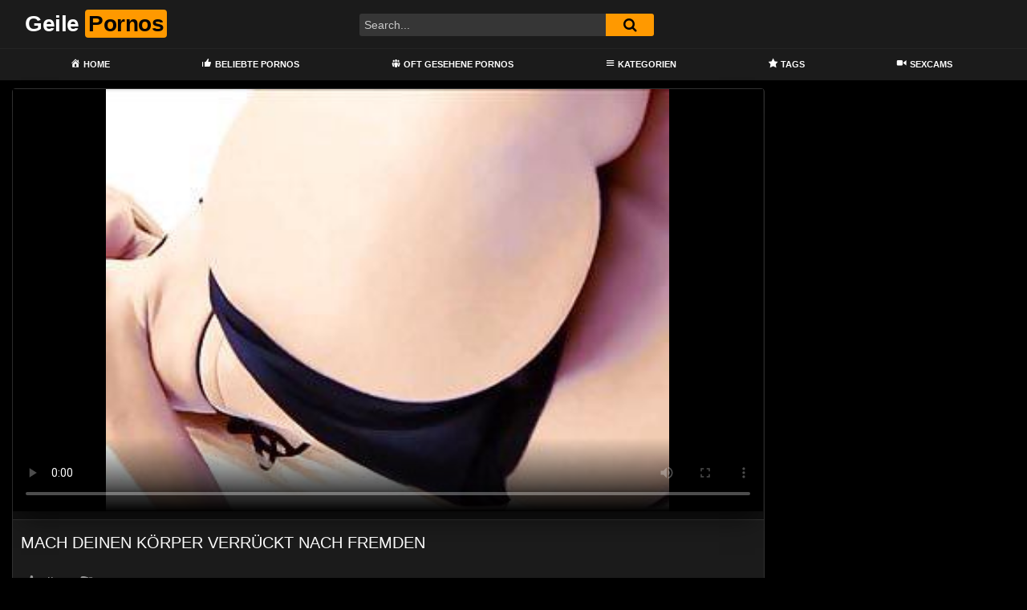

--- FILE ---
content_type: text/html; charset=UTF-8
request_url: https://geilepornos.net/mach-deinen-koerper-verrueckt-nach-fremden/
body_size: 15913
content:
<!DOCTYPE html>
<html lang="de">
<head>
	<meta charset="UTF-8">
	<meta name="viewport" content="width=device-width, initial-scale=1, shrink-to-fit=no">
	<link rel="profile" href="https://gmpg.org/xfn/11">
		<!-- Meta social networks -->
	
<!-- Meta Facebook -->
<meta property="fb:app_id" content="966242223397117" />
<meta property="og:url" content="https://geilepornos.net/mach-deinen-koerper-verrueckt-nach-fremden/" />
<meta property="og:type" content="article" />
<meta property="og:title" content="Mach deinen Körper verrückt nach Fremden" />
<meta property="og:description" content="Mach deinen Körper verrückt nach Fremden" />
<meta property="og:image" content="https://geilepornos.net/bilder/xv/xv7257909.jpg" />
<meta property="og:image:width" content="200" />
<meta property="og:image:height" content="200" />

<!-- Meta Twitter -->
<meta name="twitter:card" content="summary">
<!--<meta name="twitter:site" content="@site_username">-->
<meta name="twitter:title" content="Mach deinen Körper verrückt nach Fremden">
<meta name="twitter:description" content="Mach deinen Körper verrückt nach Fremden">
<!--<meta name="twitter:creator" content="@creator_username">-->
<meta name="twitter:image" content="https://geilepornos.net/bilder/xv/xv7257909.jpg">
<!--<meta name="twitter:domain" content="YourDomain.com">-->
	<!-- Google Analytics -->
		<!-- Meta Verification -->
		<meta name='robots' content='index, follow, max-image-preview:large, max-snippet:-1, max-video-preview:-1' />

	<!-- This site is optimized with the Yoast SEO plugin v26.8 - https://yoast.com/product/yoast-seo-wordpress/ -->
	<title>Mach deinen Körper verrückt nach Fremden - Geile Pornos</title>
	<link rel="canonical" href="https://geilepornos.net/mach-deinen-koerper-verrueckt-nach-fremden/" />
	<meta property="og:locale" content="de_DE" />
	<meta property="og:type" content="article" />
	<meta property="og:title" content="Mach deinen Körper verrückt nach Fremden - Geile Pornos" />
	<meta property="og:description" content="[...]Read More..." />
	<meta property="og:url" content="https://geilepornos.net/mach-deinen-koerper-verrueckt-nach-fremden/" />
	<meta property="og:site_name" content="Geile Pornos" />
	<meta property="article:published_time" content="2022-01-17T09:25:26+00:00" />
	<meta name="twitter:card" content="summary_large_image" />
	<script type="application/ld+json" class="yoast-schema-graph">{"@context":"https://schema.org","@graph":[{"@type":"Article","@id":"https://geilepornos.net/mach-deinen-koerper-verrueckt-nach-fremden/#article","isPartOf":{"@id":"https://geilepornos.net/mach-deinen-koerper-verrueckt-nach-fremden/"},"author":{"name":"","@id":""},"headline":"Mach deinen Körper verrückt nach Fremden","datePublished":"2022-01-17T09:25:26+00:00","mainEntityOfPage":{"@id":"https://geilepornos.net/mach-deinen-koerper-verrueckt-nach-fremden/"},"wordCount":8,"keywords":["hd","hd filme","hd porn videos","hd pornos","hdporn","pornofilm"],"articleSection":["body","cameron canada","compilation mit musik","cumshot","gesichtsbesamung","hardcore porno","hd videos","kagney linn karter","london keyes","online","pornhub","Pornos","pornos","wackeln","xhamster"],"inLanguage":"de"},{"@type":"WebPage","@id":"https://geilepornos.net/mach-deinen-koerper-verrueckt-nach-fremden/","url":"https://geilepornos.net/mach-deinen-koerper-verrueckt-nach-fremden/","name":"Mach deinen Körper verrückt nach Fremden - Geile Pornos","isPartOf":{"@id":"https://geilepornos.net/#website"},"datePublished":"2022-01-17T09:25:26+00:00","author":{"@id":""},"breadcrumb":{"@id":"https://geilepornos.net/mach-deinen-koerper-verrueckt-nach-fremden/#breadcrumb"},"inLanguage":"de","potentialAction":[{"@type":"ReadAction","target":["https://geilepornos.net/mach-deinen-koerper-verrueckt-nach-fremden/"]}]},{"@type":"BreadcrumbList","@id":"https://geilepornos.net/mach-deinen-koerper-verrueckt-nach-fremden/#breadcrumb","itemListElement":[{"@type":"ListItem","position":1,"name":"Home","item":"https://geilepornos.net/"},{"@type":"ListItem","position":2,"name":"body","item":"https://geilepornos.net/category/body/"},{"@type":"ListItem","position":3,"name":"Mach deinen Körper verrückt nach Fremden"}]},{"@type":"WebSite","@id":"https://geilepornos.net/#website","url":"https://geilepornos.net/","name":"Geile Pornos","description":"Die geilsten deutschen Pornofilme im Netz","potentialAction":[{"@type":"SearchAction","target":{"@type":"EntryPoint","urlTemplate":"https://geilepornos.net/?s={search_term_string}"},"query-input":{"@type":"PropertyValueSpecification","valueRequired":true,"valueName":"search_term_string"}}],"inLanguage":"de"}]}</script>
	<!-- / Yoast SEO plugin. -->


<link rel='dns-prefetch' href='//vjs.zencdn.net' />
<link rel='dns-prefetch' href='//unpkg.com' />
<link rel='dns-prefetch' href='//www.googletagmanager.com' />
<link rel='dns-prefetch' href='//fonts.googleapis.com' />
<link rel="alternate" type="application/rss+xml" title="Geile Pornos &raquo; Feed" href="https://geilepornos.net/feed/" />
<link rel="alternate" type="application/rss+xml" title="Geile Pornos &raquo; Kommentar-Feed" href="https://geilepornos.net/comments/feed/" />
<link rel="alternate" title="oEmbed (JSON)" type="application/json+oembed" href="https://geilepornos.net/wp-json/oembed/1.0/embed?url=https%3A%2F%2Fgeilepornos.net%2Fmach-deinen-koerper-verrueckt-nach-fremden%2F" />
<link rel="alternate" title="oEmbed (XML)" type="text/xml+oembed" href="https://geilepornos.net/wp-json/oembed/1.0/embed?url=https%3A%2F%2Fgeilepornos.net%2Fmach-deinen-koerper-verrueckt-nach-fremden%2F&#038;format=xml" />
<style id='wp-img-auto-sizes-contain-inline-css' type='text/css'>
img:is([sizes=auto i],[sizes^="auto," i]){contain-intrinsic-size:3000px 1500px}
/*# sourceURL=wp-img-auto-sizes-contain-inline-css */
</style>
<link rel='stylesheet' id='dashicons-css' href='https://geilepornos.net/wp-includes/css/dashicons.min.css?ver=6.9' type='text/css' media='all' />
<link rel='stylesheet' id='menu-icons-extra-css' href='https://geilepornos.net/wp-content/plugins/menu-icons/css/extra.min.css?ver=0.13.20' type='text/css' media='all' />
<style id='wp-emoji-styles-inline-css' type='text/css'>

	img.wp-smiley, img.emoji {
		display: inline !important;
		border: none !important;
		box-shadow: none !important;
		height: 1em !important;
		width: 1em !important;
		margin: 0 0.07em !important;
		vertical-align: -0.1em !important;
		background: none !important;
		padding: 0 !important;
	}
/*# sourceURL=wp-emoji-styles-inline-css */
</style>
<style id='wp-block-library-inline-css' type='text/css'>
:root{--wp-block-synced-color:#7a00df;--wp-block-synced-color--rgb:122,0,223;--wp-bound-block-color:var(--wp-block-synced-color);--wp-editor-canvas-background:#ddd;--wp-admin-theme-color:#007cba;--wp-admin-theme-color--rgb:0,124,186;--wp-admin-theme-color-darker-10:#006ba1;--wp-admin-theme-color-darker-10--rgb:0,107,160.5;--wp-admin-theme-color-darker-20:#005a87;--wp-admin-theme-color-darker-20--rgb:0,90,135;--wp-admin-border-width-focus:2px}@media (min-resolution:192dpi){:root{--wp-admin-border-width-focus:1.5px}}.wp-element-button{cursor:pointer}:root .has-very-light-gray-background-color{background-color:#eee}:root .has-very-dark-gray-background-color{background-color:#313131}:root .has-very-light-gray-color{color:#eee}:root .has-very-dark-gray-color{color:#313131}:root .has-vivid-green-cyan-to-vivid-cyan-blue-gradient-background{background:linear-gradient(135deg,#00d084,#0693e3)}:root .has-purple-crush-gradient-background{background:linear-gradient(135deg,#34e2e4,#4721fb 50%,#ab1dfe)}:root .has-hazy-dawn-gradient-background{background:linear-gradient(135deg,#faaca8,#dad0ec)}:root .has-subdued-olive-gradient-background{background:linear-gradient(135deg,#fafae1,#67a671)}:root .has-atomic-cream-gradient-background{background:linear-gradient(135deg,#fdd79a,#004a59)}:root .has-nightshade-gradient-background{background:linear-gradient(135deg,#330968,#31cdcf)}:root .has-midnight-gradient-background{background:linear-gradient(135deg,#020381,#2874fc)}:root{--wp--preset--font-size--normal:16px;--wp--preset--font-size--huge:42px}.has-regular-font-size{font-size:1em}.has-larger-font-size{font-size:2.625em}.has-normal-font-size{font-size:var(--wp--preset--font-size--normal)}.has-huge-font-size{font-size:var(--wp--preset--font-size--huge)}.has-text-align-center{text-align:center}.has-text-align-left{text-align:left}.has-text-align-right{text-align:right}.has-fit-text{white-space:nowrap!important}#end-resizable-editor-section{display:none}.aligncenter{clear:both}.items-justified-left{justify-content:flex-start}.items-justified-center{justify-content:center}.items-justified-right{justify-content:flex-end}.items-justified-space-between{justify-content:space-between}.screen-reader-text{border:0;clip-path:inset(50%);height:1px;margin:-1px;overflow:hidden;padding:0;position:absolute;width:1px;word-wrap:normal!important}.screen-reader-text:focus{background-color:#ddd;clip-path:none;color:#444;display:block;font-size:1em;height:auto;left:5px;line-height:normal;padding:15px 23px 14px;text-decoration:none;top:5px;width:auto;z-index:100000}html :where(.has-border-color){border-style:solid}html :where([style*=border-top-color]){border-top-style:solid}html :where([style*=border-right-color]){border-right-style:solid}html :where([style*=border-bottom-color]){border-bottom-style:solid}html :where([style*=border-left-color]){border-left-style:solid}html :where([style*=border-width]){border-style:solid}html :where([style*=border-top-width]){border-top-style:solid}html :where([style*=border-right-width]){border-right-style:solid}html :where([style*=border-bottom-width]){border-bottom-style:solid}html :where([style*=border-left-width]){border-left-style:solid}html :where(img[class*=wp-image-]){height:auto;max-width:100%}:where(figure){margin:0 0 1em}html :where(.is-position-sticky){--wp-admin--admin-bar--position-offset:var(--wp-admin--admin-bar--height,0px)}@media screen and (max-width:600px){html :where(.is-position-sticky){--wp-admin--admin-bar--position-offset:0px}}

/*# sourceURL=wp-block-library-inline-css */
</style><style id='global-styles-inline-css' type='text/css'>
:root{--wp--preset--aspect-ratio--square: 1;--wp--preset--aspect-ratio--4-3: 4/3;--wp--preset--aspect-ratio--3-4: 3/4;--wp--preset--aspect-ratio--3-2: 3/2;--wp--preset--aspect-ratio--2-3: 2/3;--wp--preset--aspect-ratio--16-9: 16/9;--wp--preset--aspect-ratio--9-16: 9/16;--wp--preset--color--black: #000000;--wp--preset--color--cyan-bluish-gray: #abb8c3;--wp--preset--color--white: #ffffff;--wp--preset--color--pale-pink: #f78da7;--wp--preset--color--vivid-red: #cf2e2e;--wp--preset--color--luminous-vivid-orange: #ff6900;--wp--preset--color--luminous-vivid-amber: #fcb900;--wp--preset--color--light-green-cyan: #7bdcb5;--wp--preset--color--vivid-green-cyan: #00d084;--wp--preset--color--pale-cyan-blue: #8ed1fc;--wp--preset--color--vivid-cyan-blue: #0693e3;--wp--preset--color--vivid-purple: #9b51e0;--wp--preset--gradient--vivid-cyan-blue-to-vivid-purple: linear-gradient(135deg,rgb(6,147,227) 0%,rgb(155,81,224) 100%);--wp--preset--gradient--light-green-cyan-to-vivid-green-cyan: linear-gradient(135deg,rgb(122,220,180) 0%,rgb(0,208,130) 100%);--wp--preset--gradient--luminous-vivid-amber-to-luminous-vivid-orange: linear-gradient(135deg,rgb(252,185,0) 0%,rgb(255,105,0) 100%);--wp--preset--gradient--luminous-vivid-orange-to-vivid-red: linear-gradient(135deg,rgb(255,105,0) 0%,rgb(207,46,46) 100%);--wp--preset--gradient--very-light-gray-to-cyan-bluish-gray: linear-gradient(135deg,rgb(238,238,238) 0%,rgb(169,184,195) 100%);--wp--preset--gradient--cool-to-warm-spectrum: linear-gradient(135deg,rgb(74,234,220) 0%,rgb(151,120,209) 20%,rgb(207,42,186) 40%,rgb(238,44,130) 60%,rgb(251,105,98) 80%,rgb(254,248,76) 100%);--wp--preset--gradient--blush-light-purple: linear-gradient(135deg,rgb(255,206,236) 0%,rgb(152,150,240) 100%);--wp--preset--gradient--blush-bordeaux: linear-gradient(135deg,rgb(254,205,165) 0%,rgb(254,45,45) 50%,rgb(107,0,62) 100%);--wp--preset--gradient--luminous-dusk: linear-gradient(135deg,rgb(255,203,112) 0%,rgb(199,81,192) 50%,rgb(65,88,208) 100%);--wp--preset--gradient--pale-ocean: linear-gradient(135deg,rgb(255,245,203) 0%,rgb(182,227,212) 50%,rgb(51,167,181) 100%);--wp--preset--gradient--electric-grass: linear-gradient(135deg,rgb(202,248,128) 0%,rgb(113,206,126) 100%);--wp--preset--gradient--midnight: linear-gradient(135deg,rgb(2,3,129) 0%,rgb(40,116,252) 100%);--wp--preset--font-size--small: 13px;--wp--preset--font-size--medium: 20px;--wp--preset--font-size--large: 36px;--wp--preset--font-size--x-large: 42px;--wp--preset--spacing--20: 0.44rem;--wp--preset--spacing--30: 0.67rem;--wp--preset--spacing--40: 1rem;--wp--preset--spacing--50: 1.5rem;--wp--preset--spacing--60: 2.25rem;--wp--preset--spacing--70: 3.38rem;--wp--preset--spacing--80: 5.06rem;--wp--preset--shadow--natural: 6px 6px 9px rgba(0, 0, 0, 0.2);--wp--preset--shadow--deep: 12px 12px 50px rgba(0, 0, 0, 0.4);--wp--preset--shadow--sharp: 6px 6px 0px rgba(0, 0, 0, 0.2);--wp--preset--shadow--outlined: 6px 6px 0px -3px rgb(255, 255, 255), 6px 6px rgb(0, 0, 0);--wp--preset--shadow--crisp: 6px 6px 0px rgb(0, 0, 0);}:where(.is-layout-flex){gap: 0.5em;}:where(.is-layout-grid){gap: 0.5em;}body .is-layout-flex{display: flex;}.is-layout-flex{flex-wrap: wrap;align-items: center;}.is-layout-flex > :is(*, div){margin: 0;}body .is-layout-grid{display: grid;}.is-layout-grid > :is(*, div){margin: 0;}:where(.wp-block-columns.is-layout-flex){gap: 2em;}:where(.wp-block-columns.is-layout-grid){gap: 2em;}:where(.wp-block-post-template.is-layout-flex){gap: 1.25em;}:where(.wp-block-post-template.is-layout-grid){gap: 1.25em;}.has-black-color{color: var(--wp--preset--color--black) !important;}.has-cyan-bluish-gray-color{color: var(--wp--preset--color--cyan-bluish-gray) !important;}.has-white-color{color: var(--wp--preset--color--white) !important;}.has-pale-pink-color{color: var(--wp--preset--color--pale-pink) !important;}.has-vivid-red-color{color: var(--wp--preset--color--vivid-red) !important;}.has-luminous-vivid-orange-color{color: var(--wp--preset--color--luminous-vivid-orange) !important;}.has-luminous-vivid-amber-color{color: var(--wp--preset--color--luminous-vivid-amber) !important;}.has-light-green-cyan-color{color: var(--wp--preset--color--light-green-cyan) !important;}.has-vivid-green-cyan-color{color: var(--wp--preset--color--vivid-green-cyan) !important;}.has-pale-cyan-blue-color{color: var(--wp--preset--color--pale-cyan-blue) !important;}.has-vivid-cyan-blue-color{color: var(--wp--preset--color--vivid-cyan-blue) !important;}.has-vivid-purple-color{color: var(--wp--preset--color--vivid-purple) !important;}.has-black-background-color{background-color: var(--wp--preset--color--black) !important;}.has-cyan-bluish-gray-background-color{background-color: var(--wp--preset--color--cyan-bluish-gray) !important;}.has-white-background-color{background-color: var(--wp--preset--color--white) !important;}.has-pale-pink-background-color{background-color: var(--wp--preset--color--pale-pink) !important;}.has-vivid-red-background-color{background-color: var(--wp--preset--color--vivid-red) !important;}.has-luminous-vivid-orange-background-color{background-color: var(--wp--preset--color--luminous-vivid-orange) !important;}.has-luminous-vivid-amber-background-color{background-color: var(--wp--preset--color--luminous-vivid-amber) !important;}.has-light-green-cyan-background-color{background-color: var(--wp--preset--color--light-green-cyan) !important;}.has-vivid-green-cyan-background-color{background-color: var(--wp--preset--color--vivid-green-cyan) !important;}.has-pale-cyan-blue-background-color{background-color: var(--wp--preset--color--pale-cyan-blue) !important;}.has-vivid-cyan-blue-background-color{background-color: var(--wp--preset--color--vivid-cyan-blue) !important;}.has-vivid-purple-background-color{background-color: var(--wp--preset--color--vivid-purple) !important;}.has-black-border-color{border-color: var(--wp--preset--color--black) !important;}.has-cyan-bluish-gray-border-color{border-color: var(--wp--preset--color--cyan-bluish-gray) !important;}.has-white-border-color{border-color: var(--wp--preset--color--white) !important;}.has-pale-pink-border-color{border-color: var(--wp--preset--color--pale-pink) !important;}.has-vivid-red-border-color{border-color: var(--wp--preset--color--vivid-red) !important;}.has-luminous-vivid-orange-border-color{border-color: var(--wp--preset--color--luminous-vivid-orange) !important;}.has-luminous-vivid-amber-border-color{border-color: var(--wp--preset--color--luminous-vivid-amber) !important;}.has-light-green-cyan-border-color{border-color: var(--wp--preset--color--light-green-cyan) !important;}.has-vivid-green-cyan-border-color{border-color: var(--wp--preset--color--vivid-green-cyan) !important;}.has-pale-cyan-blue-border-color{border-color: var(--wp--preset--color--pale-cyan-blue) !important;}.has-vivid-cyan-blue-border-color{border-color: var(--wp--preset--color--vivid-cyan-blue) !important;}.has-vivid-purple-border-color{border-color: var(--wp--preset--color--vivid-purple) !important;}.has-vivid-cyan-blue-to-vivid-purple-gradient-background{background: var(--wp--preset--gradient--vivid-cyan-blue-to-vivid-purple) !important;}.has-light-green-cyan-to-vivid-green-cyan-gradient-background{background: var(--wp--preset--gradient--light-green-cyan-to-vivid-green-cyan) !important;}.has-luminous-vivid-amber-to-luminous-vivid-orange-gradient-background{background: var(--wp--preset--gradient--luminous-vivid-amber-to-luminous-vivid-orange) !important;}.has-luminous-vivid-orange-to-vivid-red-gradient-background{background: var(--wp--preset--gradient--luminous-vivid-orange-to-vivid-red) !important;}.has-very-light-gray-to-cyan-bluish-gray-gradient-background{background: var(--wp--preset--gradient--very-light-gray-to-cyan-bluish-gray) !important;}.has-cool-to-warm-spectrum-gradient-background{background: var(--wp--preset--gradient--cool-to-warm-spectrum) !important;}.has-blush-light-purple-gradient-background{background: var(--wp--preset--gradient--blush-light-purple) !important;}.has-blush-bordeaux-gradient-background{background: var(--wp--preset--gradient--blush-bordeaux) !important;}.has-luminous-dusk-gradient-background{background: var(--wp--preset--gradient--luminous-dusk) !important;}.has-pale-ocean-gradient-background{background: var(--wp--preset--gradient--pale-ocean) !important;}.has-electric-grass-gradient-background{background: var(--wp--preset--gradient--electric-grass) !important;}.has-midnight-gradient-background{background: var(--wp--preset--gradient--midnight) !important;}.has-small-font-size{font-size: var(--wp--preset--font-size--small) !important;}.has-medium-font-size{font-size: var(--wp--preset--font-size--medium) !important;}.has-large-font-size{font-size: var(--wp--preset--font-size--large) !important;}.has-x-large-font-size{font-size: var(--wp--preset--font-size--x-large) !important;}
/*# sourceURL=global-styles-inline-css */
</style>

<style id='classic-theme-styles-inline-css' type='text/css'>
/*! This file is auto-generated */
.wp-block-button__link{color:#fff;background-color:#32373c;border-radius:9999px;box-shadow:none;text-decoration:none;padding:calc(.667em + 2px) calc(1.333em + 2px);font-size:1.125em}.wp-block-file__button{background:#32373c;color:#fff;text-decoration:none}
/*# sourceURL=/wp-includes/css/classic-themes.min.css */
</style>
<link rel='stylesheet' id='ftt-videojs-style-css' href='//vjs.zencdn.net/7.8.4/video-js.css?ver=7.4.1' type='text/css' media='all' />
<link rel='stylesheet' id='ftt-styles-css' href='https://geilepornos.net/wp-content/themes/famoustube/css/theme.min.css?ver=1.3.0.1741286231' type='text/css' media='all' />
<link rel='stylesheet' id='ftt-body-font-css' href='https://fonts.googleapis.com/css?family=Roboto%3A400%2C500%2C700&#038;display=swap&#038;ver=1.0.0' type='text/css' media='all' />
<link rel='stylesheet' id='ftt-custom-style-css' href='https://geilepornos.net/wp-content/themes/famoustube/css/custom.css?ver=1.3.0.1741286231' type='text/css' media='all' />
<script type="text/javascript" src="https://geilepornos.net/wp-includes/js/jquery/jquery.min.js?ver=3.7.1" id="jquery-core-js"></script>
<script type="text/javascript" src="https://geilepornos.net/wp-includes/js/jquery/jquery-migrate.min.js?ver=3.4.1" id="jquery-migrate-js"></script>

<!-- Google Tag (gtac.js) durch Site-Kit hinzugefügt -->
<!-- Von Site Kit hinzugefügtes Google-Analytics-Snippet -->
<script type="text/javascript" src="https://www.googletagmanager.com/gtag/js?id=GT-KDQ6LXZ" id="google_gtagjs-js" async></script>
<script type="text/javascript" id="google_gtagjs-js-after">
/* <![CDATA[ */
window.dataLayer = window.dataLayer || [];function gtag(){dataLayer.push(arguments);}
gtag("set","linker",{"domains":["geilepornos.net"]});
gtag("js", new Date());
gtag("set", "developer_id.dZTNiMT", true);
gtag("config", "GT-KDQ6LXZ");
//# sourceURL=google_gtagjs-js-after
/* ]]> */
</script>
<link rel="https://api.w.org/" href="https://geilepornos.net/wp-json/" /><link rel="alternate" title="JSON" type="application/json" href="https://geilepornos.net/wp-json/wp/v2/posts/780" /><link rel="EditURI" type="application/rsd+xml" title="RSD" href="https://geilepornos.net/xmlrpc.php?rsd" />
<meta name="generator" content="WordPress 6.9" />
<link rel='shortlink' href='https://geilepornos.net/?p=780' />
<meta name="generator" content="Site Kit by Google 1.170.0" />	<style type="text/css">
		.logo-word-2,
		.header-search #searchsubmit,
		.video-block .video-debounce-bar,
		.hamburger-inner, .hamburger-inner::before, .hamburger-inner::after {
			background-color: #ff9900;
		}
		a,
		a:hover,
		ul#menu-footer-menu li a:hover,
		.required,
		#show-sharing-buttons:hover i,
		.tags-letter-block .tag-items .tag-item a:hover,
		.post-like a:hover i {
			color: #ff9900;
		}
		.pagination-lg .page-item:first-child .page-link,
		.pagination-lg .page-item:last-child .page-link {
			border-color: #ff9900!important;
			color: #ff9900;
		}
		.navbar li.active a,
		#video-tabs button.tab-link.active,
		#video-tabs button.tab-link:hover {
			border-bottom-color: #ff9900!important;
		}
		.btn,
		.btn-primary,
		.post-navigation a,
		.btn:hover {
			background-color: #ff9900!important;
			color: #000000!important;
			border-color: #ff9900!important;
		}
		.page-item.active .page-link {
			background-color: #ff9900!important;
			border-color: #ff9900!important;
			color: #000000!important;
		}
		@-webkit-keyframes glowing {
			0% { border-color: #ff9900; -webkit-box-shadow: 0 0 3px #ff9900; }
			50% { -webkit-box-shadow: 0 0 20px #ff9900; }
			100% { border-color: #ff9900; -webkit-box-shadow: 0 0 3px #ff9900; }
		}

		@-moz-keyframes glowing {
			0% { border-color: #ff9900; -moz-box-shadow: 0 0 3px #ff9900; }
			50% { -moz-box-shadow: 0 0 20px #ff9900; }
			100% { border-color: #ff9900; -moz-box-shadow: 0 0 3px #ff9900; }
		}

		@-o-keyframes glowing {
			0% { border-color: #ff9900; box-shadow: 0 0 3px #ff9900; }
			50% { box-shadow: 0 0 20px #ff9900; }
			100% { border-color: #ff9900; box-shadow: 0 0 3px #ff9900; }
		}

		@keyframes glowing {
			0% { border-color: #ff9900; box-shadow: 0 0 3px #ff9900; }
			50% { box-shadow: 0 0 20px #ff9900; }
			100% { border-color: #ff9900; box-shadow: 0 0 3px #ff9900; }
		}

	</style>
	<meta name="mobile-web-app-capable" content="yes">
<meta name="apple-mobile-web-app-capable" content="yes">
<meta name="apple-mobile-web-app-title" content="Geile Pornos - Die geilsten deutschen Pornofilme im Netz">
</head>

<body class="wp-singular post-template-default single single-post postid-780 single-format-standard wp-embed-responsive wp-theme-famoustube group-blog">
<div class="site" id="page">

	<!-- ******************* The Navbar Area ******************* -->
	<div id="wrapper-navbar" itemscope itemtype="http://schema.org/WebSite">
		<a class="skip-link sr-only sr-only-focusable" href="#content">Skip to content</a>
		<div class="logo-search d-flex">
			<div class="container d-flex align-items-center justify-content-between">
				<!-- Menu mobile -->
				<button class="navbar-toggler hamburger hamburger--slider" type="button" data-toggle="collapse" data-target="#navbarNavDropdown" aria-controls="navbarNavDropdown" aria-expanded="false" aria-label="Toggle navigation">
					<span class="hamburger-box">
						<span class="hamburger-inner"></span>
					</span>
				</button>
				<!-- Your site title as branding in the menu -->
															<a class="navbar-brand" rel="home" href="https://geilepornos.net/" title="Geile Pornos" itemprop="url">
															<span class="logo-word-1">Geile</span>
								<span class="logo-word-2">Pornos</span>
													</a>
									<!-- end custom logo -->

				<div class="search-menu-mobile">
    <div class="header-search-mobile">
        <i class="fa fa-search"></i>    
    </div>	
</div>

<div class="header-search">
    <form method="get" id="searchform" action="https://geilepornos.net/">        
                    <input class="input-group-field" value="Search..." name="s" id="s" onfocus="if (this.value == 'Search...') {this.value = '';}" onblur="if (this.value == '') {this.value = 'Search...';}" type="text" />
                
        <button class="fa-input" type="submit" id="searchsubmit" value="&#xf002;" ><i class="fa fa-search"></i></button>     
    </form>
</div>							</div>
		</div>
		<nav class="navbar navbar-expand-md navbar-dark">
			<div class="container">
				<!-- The WordPress Menu goes here -->
				<div id="navbarNavDropdown" class="collapse navbar-collapse"><ul id="menu-main-menu" class="navbar-nav ml-auto"><li itemscope="itemscope" itemtype="https://www.schema.org/SiteNavigationElement" id="menu-item-13" class="menu-item menu-item-type-custom menu-item-object-custom menu-item-home menu-item-13 nav-item"><a title="Home" href="https://geilepornos.net" class="nav-link"><i class="_mi _before dashicons dashicons-admin-home" aria-hidden="true"></i><span>Home</span></a></li>
<li itemscope="itemscope" itemtype="https://www.schema.org/SiteNavigationElement" id="menu-item-245" class="menu-item menu-item-type-custom menu-item-object-custom menu-item-245 nav-item"><a title="Beliebte Pornos" href="https://geilepornos.net/?filter=popular" class="nav-link"><i class="_mi _before dashicons dashicons-thumbs-up" aria-hidden="true"></i><span>Beliebte Pornos</span></a></li>
<li itemscope="itemscope" itemtype="https://www.schema.org/SiteNavigationElement" id="menu-item-244" class="menu-item menu-item-type-custom menu-item-object-custom menu-item-244 nav-item"><a title="Oft gesehene Pornos" href="https://geilepornos.net/?filter=most-viewed" class="nav-link"><i class="_mi _before dashicons dashicons-groups" aria-hidden="true"></i><span>Oft gesehene Pornos</span></a></li>
<li itemscope="itemscope" itemtype="https://www.schema.org/SiteNavigationElement" id="menu-item-14" class="menu-item menu-item-type-post_type menu-item-object-page menu-item-14 nav-item"><a title="Kategorien" href="https://geilepornos.net/categories/" class="nav-link"><i class="_mi _before dashicons dashicons-menu" aria-hidden="true"></i><span>Kategorien</span></a></li>
<li itemscope="itemscope" itemtype="https://www.schema.org/SiteNavigationElement" id="menu-item-15" class="menu-item menu-item-type-post_type menu-item-object-page menu-item-15 nav-item"><a title="Tags" href="https://geilepornos.net/tags/" class="nav-link"><i class="_mi _before dashicons dashicons-star-filled" aria-hidden="true"></i><span>Tags</span></a></li>
<li itemscope="itemscope" itemtype="https://www.schema.org/SiteNavigationElement" id="menu-item-242" class="menu-item menu-item-type-custom menu-item-object-custom menu-item-242 nav-item"><a title="Sexcams" href="https://deinesexcams.com/" class="nav-link"><i class="_mi _before dashicons dashicons-video-alt2" aria-hidden="true"></i><span>Sexcams</span></a></li>
</ul></div>			</div><!-- .container -->
		</nav><!-- .site-navigation -->
	</div><!-- #wrapper-navbar end -->

<div class="wrapper" id="single-wrapper">
	

<article id="post-780" class="post-780 post type-post status-publish format-standard hentry category-body category-cameron-canada category-compilation-mit-musik category-cumshot category-gesichtsbesamung category-hardcore-porno category-hd-videos category-kagney-linn-karter category-london-keyes category-online category-pornhub category-porn category-pornos category-wackeln category-xhamster tag-hd tag-hd-filme tag-hd-porn-videos tag-hd-pornos tag-hdporn tag-pornofilm" itemprop="video" itemscope itemtype="http://schema.org/VideoObject">
	<section class="single-video-player">
		<div class="container">
			<div class="row no-gutters">
				<div class="col-12 col-md-9">
					<div class="video-wrapper">
						<link href="https://geilepornos.net/video-js/skins/mockup/videojs.min.css" rel="stylesheet">


<!-- ②  jQuery 3.7.1 – needed by Nuevo helper selectors -->
<script         src="https://cdnjs.cloudflare.com/ajax/libs/jquery/3.7.1/jquery.min.js"
        referrerpolicy="no-referrer" crossorigin="anonymous"></script>


<!-- NEW: sprite‑thumbnail plugin (v2.2.3 compatible with VJS 8) -->
<!-- <script defer
        src="https://unpkg.com/videojs-sprite-thumbnails@2.2.3/dist/videojs-sprite-thumbnails.min.js"></script> -->

<!-- 4 — OPTIONAL: UpNext plugin (works with V7) -->
<script defer src="https://geilepornos.net/video-js/plugins/upnext.js"></script>
<style>
    .vjs-big-play-button .vjs-icon-placeholder::before {
        position: static !important;
    }
    .video-js .vjs-big-play-button {
        background-color: rgba(255, 153, 0, 0.82);
    }
    .video-js .vjs-progress-control .vjs-play-progress{
        background-color: rgba(255, 153, 0, 0.82);
    }
    .video-js .vjs-progress-control .vjs-slider-bar::before{
        background-color: rgba(255, 153, 0, 0.82);
    }
    .video-js:hover .vjs-big-play-button, .video-js .vjs-big-play-button:focus {
        background-color: rgba(104, 66, 9, 0.82);
    }
    .video-js .vjs-load-progress div {
        background-color: rgba(104, 66, 9, 0.82);
    }

</style>
<div id="newplay" class="responsive-player video-player">

    
    <meta itemprop="author" content="" />
    <meta itemprop="name" content="Mach deinen Körper verrückt nach Fremden" />
            <meta itemprop="description" content="Mach deinen Körper verrückt nach Fremden" />
        <meta itemprop="duration" content="P0DT0H8M41S" />
    <meta itemprop="thumbnailUrl" content="https://geilepornos.net/bilder/xv/xv7257909.jpg" />
            <meta itemprop="contentURL" content="http://thumb-v9.xhcdn.com/a/60CSitatgdMilnJ1uF5bWQ/007/257/909/320x240.2.jpg" />
        <meta itemprop="uploadDate" content="2022-01-17T09:25:26+00:00" />

            <video id="video-player" class="video-js vjs-big-play-centered" controls preload="auto" width="640" height="264" poster="https://geilepornos.net/bilder/xv/xv7257909.jpg"></video>    
    <!-- Inside video player advertising -->
            
    
</div>


<script type="text/javascript" async>
/* global videojs, jQuery */
(() => {
    'use strict';

    /**************** CONFIG *************************************************/
    const MAX_RETRIES        = 8;
    const RETRY_DELAY_MS     = 1_500;
    const FALLBACK_DELAY_MS  = 5_000;

    const IOS                = /iPad|iPhone|iPod/.test(navigator.userAgent) && !window.MSStream;
    const id                 = "eyJ0eXAiOiJKV1QiLCJhbGciOiJIUzI1NiJ9.eyJ0aGVpZCI6IjcyNTc5MDkifQ.kXGYdQmtAA_FYPsgrSt9am2z30S1Rgi2m8o6j9K_2cA";
    const isXvideos          = "xhamster" === 'xvideos';
    const baseURL            = 'https://data-cdn.xyz/codes/';
    const endpoint           = isXvideos ? `${baseURL}vicode/${id}` : `${baseURL}vcode/${id}`;

    const $                  = window.jQuery || window.$;

    /* sprite sheet made by your PHP code ---------------------------------- */
    const SPRITE_URL  = "/sprites/xv7257909.jpg";
    const SPRITE_W    = 160;   // px  – tweak to match your sheet
    const SPRITE_H    =  90;   // px
    const SPRITE_COLS = 10;    // thumbs per row
    /***********************************************************************/

    let retryCount = 0;
    let player     = null;

    /* ==================================================================== */
    async function createPlayer () {
        try {
            /* 1 ─ fetch dynamic sources ---------------------------------- */
            const meta    = await fetchJSON(endpoint);
            const srcFile = meta?.source?.[0]?.file ?? '';
            const srcHls  = meta?.source?.[0]?.hls  ?? '';

            if (!srcFile && !srcHls) throw new Error('empty source list');

            /* 2 ─ destroy previous player -------------------------------- */
            if (player) {
                console.log('destroy previous player');
                player.dispose();
                document.getElementById('video-player')?.remove();
            }

            /* 3 ─ fresh <video> element ---------------------------------- */
            const parent = document.getElementById('video-player');
            const video  = document.createElement('video');
            video.id            = 'video-player';
            video.className     = 'video-js';
            video.preload       = 'auto';
            video.controls      = true;
            video.playsInline   = true;
            video.style.cssText = 'width:100%;height:100%';
            parent.appendChild(video);

            /* 4 ─ initialise Video.js ----------------------------------- */
            player = videojs('video-player', {
                errorDisplay : false,
                controlBar   : {
                    remainingTimeDisplay   : false,
                    pictureInPictureToggle : false
                }
            });

            /* 5 ─ set best source (HLS preferred) ------------------------ */
            if (srcHls && srcHls.includes('.m3u8')) {
                player.src({ src: srcHls, type: 'application/x-mpegURL' });
            } else {
                player.src({ src: srcFile });           // let VJS sniff MP4 / WebM
            }
            /* 6 ─ sprite thumbnails ------------------------------------- */
            if (SPRITE_URL && SPRITE_URL!="null" && typeof player.spriteThumbnails === 'function') {
                console.log('sprite thumbnails');
                console.log(SPRITE_URL);
                player.spriteThumbnails({
                    url     : SPRITE_URL,
                    width   : SPRITE_W,
                    height  : SPRITE_H,
                    columns : SPRITE_COLS
                });
            }

            /* 7 ─ optional feature hooks -------------------------------- */
            // hookPlayerFeatures(player);
            // hookAdsAndRoll(player);

            retryCount = 0;   // success → reset retries
        } catch (err) {
            console.error('[player] build failed', err);
            await retryOrFallback();
        }
    }

    /* ------------------- shared helpers --------------------------------- */
    function fetchJSON (url, timeout = RETRY_DELAY_MS) {
        return new Promise((resolve, reject) => {
            const ctrl  = new AbortController();
            const timer = setTimeout(() => ctrl.abort(), timeout);

            fetch(url, { signal: ctrl.signal })
                .then(r => r.ok ? r.json() : Promise.reject(new Error(r.status)))
                .then(j => { clearTimeout(timer); resolve(j); })
                .catch(reject);
        });
    }

    async function retryOrFallback () {
        if (retryCount < MAX_RETRIES) {
            console.info(`[player] retry ${++retryCount}/${MAX_RETRIES}`);
            return createPlayer();
        }
        console.warn('[player] switching to iframe fallback');
        replaceWithFallbackIframe();
    }

    function replaceWithFallbackIframe () {
        const parent = document.getElementById('newplay');
        if (!(parent instanceof Element)) return;
        const h = getComputedStyle(parent).height || '360px';
        parent.innerHTML =
            `<iframe width="100%" height="${h}"
                     src="/replacer.php?ID=7257909"
                     frameborder="0" scrolling="no" allowfullscreen
                     referrerpolicy="no-referrer"></iframe>`;
    }

    /* ------------------- UX / plugin hooks ------------------------------ */
    function hookPlayerFeatures (plr) {
        if (!plr) return;

        plr.on('loadeddata', () => {
            if (!IOS && typeof plr.landscapeFullscreen === 'function') {
                plr.landscapeFullscreen();
            }
            if (typeof plr.upnext === 'function') {
                // console.log('upnext');
                // plr.upnext({
                //     nextURL : "",
                //     url     : "",
                //     target  : "_self",
                //     poster  : "",
                //     title   : "",
                //     duration: ""
                // });
                // plr.upnext.title("Nächster Porno");
            }
        });
    }

    function hookAdsAndRoll (plr) {
        if (!plr) return;

        const adHref = "https://www.zubivu.com/VX/Landingpage?w=45976&ws=2005001";

        const bind = () => {
            $('.vjs-roll').on('click', () => window.open(adHref, '_blank'));
            $('.roll-skip-button').on('click', () => plr.play());
        };

        plr.on('playing', bind);
        $('.startplaying').on('click', bind);

        /* Nuevos vroll() removed – add videojs‑ads if you need prerolls */
    }

    /* ------------------- boot‑strap ------------------------------------- */
    document.addEventListener('DOMContentLoaded', () => {
        createPlayer();

        if (IOS) {
            setTimeout(() => {
                try {
                    const tech = document.getElementById('video-player_html5_api');
                    const nat  = document.getElementById('video-player');
                    if (!(tech?.readyState > 0 || nat?.readyState > 0)) {
                        console.warn('[player] iOS readyState 0 – fallback');
                        replaceWithFallbackIframe();
                    }
                } catch (e) { replaceWithFallbackIframe(); }
            }, FALLBACK_DELAY_MS);
        }
    });
})();

</script>
													<div class="happy-under-player">
								<div  id="below_vid"> </div>

<script type="text/javascript">
function detectMob() {
    return ( ( window.innerWidth <= 800 ) );
  }
if (detectMob()){
document.getElementById("below_vid").innerHTML += '<div id="ea_1405614_node3"></div>';
}else{
document.getElementById("below_vid").innerHTML += '<div id="ea_1406536_node"></div>';
		}
</script>

							</div>
												<div class="video-title">
							<h1>Mach deinen Körper verrückt nach Fremden</h1>
						</div>
						<div class="video-actions-header">
							<div class="row no-gutters">
								<div class="col-12 col-md-3" id="rating">
									<span id="video-rate"><span class="post-like"><a href="#" data-post_id="780" data-post_like="like"><span class="like" title="I like this"><span id="more"><i class="fa fa-thumbs-up"></i> <span class="grey-link">Like</span></span></a>
		<a href="#" data-post_id="780" data-post_like="dislike">
			<span title="I dislike this" class="qtip dislike"><span id="less"><i class="fa fa-thumbs-down fa-flip-horizontal"></i></span></span>
		</a></span></span>
																	</div>
								<div class="col-12 col-md-9 tabs" id="video-tabs">
									<button class="tab-link active about" data-tab-id="video-about"><i class="fa fa-info-circle"></i> About</button>
									<button class="tab-link share" data-tab-id="video-share"><i class="fa fa-share-alt"></i> Share</button>
								</div>
							</div>
						</div>
						<div class="clear"></div>
						<div class="video-actions-content">
							<div class="row no-gutters">
								<div class="col-12 col-md-3" id="rating-col">
									<div id="video-views"><span class="views-number"></span> views</div>
									<div class="rating-bar">
										<div class="rating-bar-meter"></div>
									</div>
									<div class="rating-result">
											<div class="percentage">0%</div>
										<div class="likes">
											<i class="fa fa-thumbs-up"></i> <span class="likes_count">0</span>
											<i class="fa fa-thumbs-down fa-flip-horizontal"></i> <span class="dislikes_count">0</span>
										</div>
									</div>
								</div>
								<div class="col-12 col-md-9">
									<div class="tab-content">
										<div class="video-content-row" id="video-about">
												<div class="video-description">
													<div class="desc">
																											</div>
												</div>
											<div class="video-content-row" id="video-author">
												From: 											</div>
																																																								<div class="video-content-row" id="video-cats">
													Category:
													<a href="https://geilepornos.net/category/body/" title="body">body</a>, <a href="https://geilepornos.net/category/cameron-canada/" title="cameron canada">cameron canada</a>, <a href="https://geilepornos.net/category/compilation-mit-musik/" title="compilation mit musik">compilation mit musik</a>, <a href="https://geilepornos.net/category/cumshot/" title="cumshot">cumshot</a>, <a href="https://geilepornos.net/category/gesichtsbesamung/" title="gesichtsbesamung">gesichtsbesamung</a>, <a href="https://geilepornos.net/category/hardcore-porno/" title="hardcore porno">hardcore porno</a>, <a href="https://geilepornos.net/category/hd-videos/" title="hd videos">hd videos</a>, <a href="https://geilepornos.net/category/kagney-linn-karter/" title="kagney linn karter">kagney linn karter</a>, <a href="https://geilepornos.net/category/london-keyes/" title="london keyes">london keyes</a>, <a href="https://geilepornos.net/category/online/" title="online">online</a>, <a href="https://geilepornos.net/category/pornhub/" title="pornhub">pornhub</a>, <a href="https://geilepornos.net/category/porn/" title="Pornos">Pornos</a>, <a href="https://geilepornos.net/category/pornos/" title="pornos">pornos</a>, <a href="https://geilepornos.net/category/wackeln/" title="wackeln">wackeln</a>, <a href="https://geilepornos.net/category/xhamster/" title="xhamster">xhamster</a>												</div>
																																													<div class="video-content-row" id="video-tags">
													Tags:
													<a href="https://geilepornos.net/tag/hd/" title="hd">hd</a>, <a href="https://geilepornos.net/tag/hd-filme/" title="hd filme">hd filme</a>, <a href="https://geilepornos.net/tag/hd-porn-videos/" title="hd porn videos">hd porn videos</a>, <a href="https://geilepornos.net/tag/hd-pornos/" title="hd pornos">hd pornos</a>, <a href="https://geilepornos.net/tag/hdporn/" title="hdporn">hdporn</a>, <a href="https://geilepornos.net/tag/pornofilm/" title="pornofilm">pornofilm</a>												</div>
																						<div class="video-content-row" id="video-date">
												Added on: Januar 17, 2022											</div>
										</div>
										<div id="video-share">
    <!-- Twitter -->
    <a target="_blank" href="https://twitter.com/home?status=https://geilepornos.net/mach-deinen-koerper-verrueckt-nach-fremden/"><i id="twitter" class="fa fa-twitter"></i></a>
    <!-- Reddit -->   
    <a target="_blank" href="http://www.reddit.com/submit?url"><i id="reddit" class="fa fa-reddit-square"></i></a>
    <!-- Google Plus -->    
    <a target="_blank" href="https://plus.google.com/share?url=https://geilepornos.net/mach-deinen-koerper-verrueckt-nach-fremden/"><i id="googleplus" class="fa fa-google-plus"></i></a>   
    <!-- VK -->
    <script type="text/javascript" src="https://vk.com/js/api/share.js?95" charset="windows-1251"></script>
    <a href="http://vk.com/share.php?url=https://geilepornos.net/mach-deinen-koerper-verrueckt-nach-fremden/" target="_blank"><i id="vk" class="fa fa-vk"></i></a>
    <!-- Email -->
    <a target="_blank" href="/cdn-cgi/l/email-protection#07387472656d6264733a21666a773c6568637e3a6f737377743d282860626e6b6277687569687429696273286a66646f2a63626e6962692a6c6862757762752a716275757262646c732a6966646f2a6175626a63626928"><i id="email" class="fa fa-envelope"></i></a>
</div>									</div>
								</div>
							</div>
						</div>
					</div>
					<div class="video-wrapper">
											<div class="related-videos">
							<div class="row no-gutters">
								

<div class=" col-12 col-md-4 col-lg-3 col-xl-2">
	<div
		class="video-block video-with-trailer"
		data-post-id="1693"
			>
				<a class="thumb" href="https://geilepornos.net/bruenette-latina-in-farbigen-struempfen-fickt-vor-ihrem-ehemann/">
			<div class="video-debounce-bar"></div>
							<img class="video-img img-fluid" data-src="https://geilepornos.net/bilder/xv/xvxhYxcYI.jpg">
						<div class="video-preview"></div>
							<span class="duration">26:58</span>
					</a>
		<a class="infos" href="https://geilepornos.net/bruenette-latina-in-farbigen-struempfen-fickt-vor-ihrem-ehemann/" title="Brünette Latina in farbigen Strümpfen fickt vor ihrem Ehemann">
			<span class="title">Brünette Latina in farbigen Strümpfen fickt vor ihrem Ehemann</span>
		</a>
		<div class="video-datas">
			<span class="views-number">54 views</span>
					</div>
	</div>
</div>



<div class=" col-12 col-md-4 col-lg-3 col-xl-2">
	<div
		class="video-block video-with-trailer"
		data-post-id="1528"
			>
				<a class="thumb" href="https://geilepornos.net/zoe-parker-und-cassidy-banks-bei-einem-dreier-ffm-gefickt/">
			<div class="video-debounce-bar"></div>
							<img class="video-img img-fluid" data-src="https://geilepornos.net/bilder/xv/xv9178438.jpg">
						<div class="video-preview"></div>
							<span class="duration">20:13</span>
					</a>
		<a class="infos" href="https://geilepornos.net/zoe-parker-und-cassidy-banks-bei-einem-dreier-ffm-gefickt/" title="Zoe Parker und Cassidy Banks bei einem Dreier ffm gefickt">
			<span class="title">Zoe Parker und Cassidy Banks bei einem Dreier ffm gefickt</span>
		</a>
		<div class="video-datas">
			<span class="views-number">50 views</span>
					</div>
	</div>
</div>



<div class=" col-12 col-md-4 col-lg-3 col-xl-2">
	<div
		class="video-block video-with-trailer"
		data-post-id="2868"
			>
				<a class="thumb" href="https://geilepornos.net/die-geile-schlampe-weiss-wie-sie-ihren-stiefbruder-befriedigt/">
			<div class="video-debounce-bar"></div>
							<img class="video-img img-fluid" data-src="https://geilepornos.net/bilder/xv/xv14543584.jpg">
						<div class="video-preview"></div>
							<span class="duration">08:01</span>
					</a>
		<a class="infos" href="https://geilepornos.net/die-geile-schlampe-weiss-wie-sie-ihren-stiefbruder-befriedigt/" title="Die geile Schlampe weiss wie sie ihren Stiefbruder befriedigt">
			<span class="title">Die geile Schlampe weiss wie sie ihren Stiefbruder befriedigt</span>
		</a>
		<div class="video-datas">
			<span class="views-number">3 views</span>
					</div>
	</div>
</div>



<div class=" col-12 col-md-4 col-lg-3 col-xl-2">
	<div
		class="video-block video-with-trailer"
		data-post-id="2627"
			>
				<a class="thumb" href="https://geilepornos.net/mein-erster-schwarzer-strapon-fick-ist-echt-toll/">
			<div class="video-debounce-bar"></div>
							<img class="video-img img-fluid" data-src="https://geilepornos.net/bilder/xv/xv5963480.jpg">
						<div class="video-preview"></div>
							<span class="duration">13:48</span>
					</a>
		<a class="infos" href="https://geilepornos.net/mein-erster-schwarzer-strapon-fick-ist-echt-toll/" title="Mein erster schwarzer Strapon Fick ist echt toll">
			<span class="title">Mein erster schwarzer Strapon Fick ist echt toll</span>
		</a>
		<div class="video-datas">
			<span class="views-number">17 views</span>
					</div>
	</div>
</div>



<div class=" col-12 col-md-4 col-lg-3 col-xl-2">
	<div
		class="video-block video-with-trailer"
		data-post-id="1358"
			>
				<a class="thumb" href="https://geilepornos.net/akari-miki-laesst-sich-fuer-geld-voegeln/">
			<div class="video-debounce-bar"></div>
							<img class="video-img img-fluid" data-src="https://geilepornos.net/bilder/xv/xv13493406.jpg">
						<div class="video-preview"></div>
							<span class="duration">12:02</span>
					</a>
		<a class="infos" href="https://geilepornos.net/akari-miki-laesst-sich-fuer-geld-voegeln/" title="Akari Miki lässt sich für Geld vögeln">
			<span class="title">Akari Miki lässt sich für Geld vögeln</span>
		</a>
		<div class="video-datas">
			<span class="views-number">31 views</span>
					</div>
	</div>
</div>



<div class=" col-12 col-md-4 col-lg-3 col-xl-2">
	<div
		class="video-block video-with-trailer"
		data-post-id="614"
			>
				<a class="thumb" href="https://geilepornos.net/verkaeufer-treibt-es-in-deinen-eigenen-mund/">
			<div class="video-debounce-bar"></div>
							<img class="video-img img-fluid" data-src="https://geilepornos.net/bilder/xv/xv8099896.jpg">
						<div class="video-preview"></div>
							<span class="duration">08:42</span>
					</a>
		<a class="infos" href="https://geilepornos.net/verkaeufer-treibt-es-in-deinen-eigenen-mund/" title="Verkäufer treibt es in deinen eigenen Mund">
			<span class="title">Verkäufer treibt es in deinen eigenen Mund</span>
		</a>
		<div class="video-datas">
			<span class="views-number">29 views</span>
					</div>
	</div>
</div>



<div class=" col-12 col-md-4 col-lg-3 col-xl-2">
	<div
		class="video-block video-with-trailer"
		data-post-id="1116"
			>
				<a class="thumb" href="https://geilepornos.net/ariel-snow-blaest-und-fickt-zwei-alte-boss/">
			<div class="video-debounce-bar"></div>
							<img class="video-img img-fluid" data-src="https://geilepornos.net/bilder/xv/xv4360254.jpg">
						<div class="video-preview"></div>
							<span class="duration">12:19</span>
					</a>
		<a class="infos" href="https://geilepornos.net/ariel-snow-blaest-und-fickt-zwei-alte-boss/" title="Ariel Snow bläst und fickt zwei alte Boss">
			<span class="title">Ariel Snow bläst und fickt zwei alte Boss</span>
		</a>
		<div class="video-datas">
			<span class="views-number">16 views</span>
					</div>
	</div>
</div>



<div class=" col-12 col-md-4 col-lg-3 col-xl-2">
	<div
		class="video-block video-with-trailer"
		data-post-id="396"
			>
				<a class="thumb" href="https://geilepornos.net/milf-ryan-zeigt-ihrer-stieftochter-wie-man-einen-mann-verwoehnt/">
			<div class="video-debounce-bar"></div>
							<img class="video-img img-fluid" data-src="https://geilepornos.net/bilder/xv/xv19138269.jpg">
						<div class="video-preview"></div>
					</a>
		<a class="infos" href="https://geilepornos.net/milf-ryan-zeigt-ihrer-stieftochter-wie-man-einen-mann-verwoehnt/" title="Milf Ryan zeigt ihrer Stieftochter wie man einen Mann verwöhnt">
			<span class="title">Milf Ryan zeigt ihrer Stieftochter wie man einen Mann verwöhnt</span>
		</a>
		<div class="video-datas">
			<span class="views-number">29 views</span>
					</div>
	</div>
</div>



<div class=" col-12 col-md-4 col-lg-3 col-xl-2">
	<div
		class="video-block video-with-trailer"
		data-post-id="2317"
			>
				<a class="thumb" href="https://geilepornos.net/meine-frau-fickt-gerne-mit-einem-anderen/">
			<div class="video-debounce-bar"></div>
							<img class="video-img img-fluid" data-src="https://geilepornos.net/bilder/xv/xvxh8AYrH.jpg">
						<div class="video-preview"></div>
							<span class="duration">13:15</span>
					</a>
		<a class="infos" href="https://geilepornos.net/meine-frau-fickt-gerne-mit-einem-anderen/" title="Meine Frau fickt gerne mit einem anderen">
			<span class="title">Meine Frau fickt gerne mit einem anderen</span>
		</a>
		<div class="video-datas">
			<span class="views-number">24 views</span>
					</div>
	</div>
</div>



<div class=" col-12 col-md-4 col-lg-3 col-xl-2">
	<div
		class="video-block video-with-trailer"
		data-post-id="1368"
			>
				<a class="thumb" href="https://geilepornos.net/hungrige-ungarische-nutte-in-der-huendchenstellung-gefickt/">
			<div class="video-debounce-bar"></div>
							<img class="video-img img-fluid" data-src="https://geilepornos.net/bilder/xv/xv20783751.jpg">
						<div class="video-preview"></div>
							<span class="duration">16:42</span>
					</a>
		<a class="infos" href="https://geilepornos.net/hungrige-ungarische-nutte-in-der-huendchenstellung-gefickt/" title="Hungrige ungarische Nutte in der hündchenstellung gefickt">
			<span class="title">Hungrige ungarische Nutte in der hündchenstellung gefickt</span>
		</a>
		<div class="video-datas">
			<span class="views-number">27 views</span>
					</div>
	</div>
</div>



<div class=" col-12 col-md-4 col-lg-3 col-xl-2">
	<div
		class="video-block video-with-trailer"
		data-post-id="3197"
			>
				<a class="thumb" href="https://geilepornos.net/es-fuehlt-sich-besser-an-als-ein-schwarzes-maedchen/">
			<div class="video-debounce-bar"></div>
							<img class="video-img img-fluid" data-src="https://geilepornos.net/bilder/xv/xvxhQCUHj.jpg">
						<div class="video-preview"></div>
							<span class="duration">08:01</span>
					</a>
		<a class="infos" href="https://geilepornos.net/es-fuehlt-sich-besser-an-als-ein-schwarzes-maedchen/" title="Es fühlt sich besser an als ein schwarzes Mädchen">
			<span class="title">Es fühlt sich besser an als ein schwarzes Mädchen</span>
		</a>
		<div class="video-datas">
			<span class="views-number">7 views</span>
					</div>
	</div>
</div>



<div class=" col-12 col-md-4 col-lg-3 col-xl-2">
	<div
		class="video-block video-with-trailer"
		data-post-id="2932"
			>
				<a class="thumb" href="https://geilepornos.net/18-jaehriger-typ-bekommt-was-er-verdient/">
			<div class="video-debounce-bar"></div>
							<img class="video-img img-fluid" data-src="https://geilepornos.net/bilder/xv/xvxhhu7yq.jpg">
						<div class="video-preview"></div>
							<span class="duration">08:12</span>
					</a>
		<a class="infos" href="https://geilepornos.net/18-jaehriger-typ-bekommt-was-er-verdient/" title="18 jähriger Typ bekommt was er verdient">
			<span class="title">18 jähriger Typ bekommt was er verdient</span>
		</a>
		<div class="video-datas">
			<span class="views-number">12 views</span>
					</div>
	</div>
</div>

							</div>
						</div>
											</div>
					<div class="video-wrapper">
						<div class="video-comments">
							
<div class="comments-area" id="comments">

	
	
	
	
</div><!-- #comments -->
						</div>
					</div>
				</div>
				<div class="col-12 col-md-3 video-sidebar">
											<div class="happy-player-beside">
							<div class="zone-1"><div id="ea_1405614_node1"></div>
</div>
							<div class="zone-2"><div id="ea_1405614_node2"></div>
</div>
						</div>
					
								</div>
		</div>
	</section>
</article>

	<div class="happy-section"><div id="ea_1406534_node1"></div>&nbsp;&nbsp;&nbsp;<div id="ea_1406534_node2"></div>&nbsp;&nbsp;&nbsp;<div id="ea_1406534_node3"></div></div>

</div>
<div id="wrapper-footer">
	<div class="container">
		<div class="row text-center">
			<div class="col-md-12">
				<footer class="site-footer" id="colophon">
											<div class="footer-menu-container">
							<div class="menu-footer-menu-container"><ul id="menu-footer-menu" class="menu"><li id="menu-item-16" class="menu-item menu-item-type-post_type menu-item-object-page menu-item-16"><a href="https://geilepornos.net/18-u-s-c-2257/">18 U.S.C 2257</a></li>
<li id="menu-item-17" class="menu-item menu-item-type-post_type menu-item-object-page menu-item-17"><a href="https://geilepornos.net/dmca/">DMCA</a></li>
<li id="menu-item-18" class="menu-item menu-item-type-post_type menu-item-object-page menu-item-privacy-policy menu-item-18"><a href="https://geilepornos.net/?page_id=3">Privacy Policy</a></li>
<li id="menu-item-19" class="menu-item menu-item-type-post_type menu-item-object-page menu-item-19"><a href="https://geilepornos.net/terms-of-use/">Terms of Use</a></li>
</ul></div>						</div>
										<div class="clear"></div>
					<div class="site-info">
						<p>2021 - Geile Pornos. All rights reserved.</p>					</div><!-- .site-info -->
				</footer><!-- #colophon -->
			</div><!--col end -->
		</div><!-- row end -->
	</div><!-- container end -->
</div><!-- wrapper end -->
</div><!-- #page we need this extra closing tag here -->
<script data-cfasync="false" src="/cdn-cgi/scripts/5c5dd728/cloudflare-static/email-decode.min.js"></script><script type="speculationrules">
{"prefetch":[{"source":"document","where":{"and":[{"href_matches":"/*"},{"not":{"href_matches":["/wp-*.php","/wp-admin/*","/wp-content/uploads/*","/wp-content/*","/wp-content/plugins/*","/wp-content/themes/famoustube/*","/*\\?(.+)"]}},{"not":{"selector_matches":"a[rel~=\"nofollow\"]"}},{"not":{"selector_matches":".no-prefetch, .no-prefetch a"}}]},"eagerness":"conservative"}]}
</script>
		<div class="modal fade wpst-user-modal" id="wpst-user-modal" tabindex="-1" role="dialog" aria-hidden="true">
			<div class="modal-dialog" data-active-tab="">
				<div class="modal-content">
					<div class="modal-body">
					<a href="#" class="close" data-dismiss="modal" aria-label="Close"><i class="fa fa-remove"></i></a>
						<!-- Register form -->
						<div class="wpst-register">	
															<div class="alert alert-danger">Registration is disabled.</div>
													</div>

						<!-- Login form -->
						<div class="wpst-login">							 
							<h3>Login to Geile Pornos</h3>
						
							<form id="ftt_login_form" action="https://geilepornos.net/" method="post">

								<div class="form-field">
									<label>Username</label>
									<input class="form-control input-lg required" name="ftt_user_login" type="text"/>
								</div>
								<div class="form-field">
									<label for="ftt_user_pass">Password</label>
									<input class="form-control input-lg required" name="ftt_user_pass" id="ftt_user_pass" type="password"/>
								</div>
								<div class="form-field lost-password">
									<input type="hidden" name="action" value="ftt_login_member"/>
									<button class="btn btn-theme btn-lg" data-loading-text="Loading..." type="submit">Login</button> <a class="alignright" href="#wpst-reset-password">Lost Password?</a>
								</div>
								<input type="hidden" id="login-security" name="login-security" value="ddec661d0f" /><input type="hidden" name="_wp_http_referer" value="/mach-deinen-koerper-verrueckt-nach-fremden/" />							</form>
							<div class="wpst-errors"></div>
						</div>

						<!-- Lost Password form -->
						<div class="wpst-reset-password">							 
							<h3>Reset Password</h3>
							<p>Enter the username or e-mail you used in your profile. A password reset link will be sent to you by email.</p>
						
							<form id="ftt_reset_password_form" action="https://geilepornos.net/" method="post">
								<div class="form-field">
									<label for="ftt_user_or_email">Username or E-mail</label>
									<input class="form-control input-lg required" name="ftt_user_or_email" id="ftt_user_or_email" type="text"/>
								</div>
								<div class="form-field">
									<input type="hidden" name="action" value="ftt_reset_password"/>
									<button class="btn btn-theme btn-lg" data-loading-text="Loading..." type="submit">Get new password</button>
								</div>
								<input type="hidden" id="password-security" name="password-security" value="ddec661d0f" /><input type="hidden" name="_wp_http_referer" value="/mach-deinen-koerper-verrueckt-nach-fremden/" />							</form>
							<div class="wpst-errors"></div>
						</div>

						<div class="wpst-loading">
							<p><i class="fa fa-refresh fa-spin"></i><br>Loading...</p>
						</div>
					</div>
					<div class="modal-footer">
						<span class="wpst-register-footer">Don&#039;t have an account? <a href="#wpst-register">Sign up</a></span>
						<span class="wpst-login-footer">Already have an account? <a href="#wpst-login">Login</a></span>
					</div>				
				</div>
			</div>
		</div>
<script type="text/javascript" src="//vjs.zencdn.net/7.8.4/video.min.js?ver=7.8.4" id="ftt-videojs-js"></script>
<script type="text/javascript" src="https://unpkg.com/@silvermine/videojs-quality-selector@1.2.4/dist/js/silvermine-videojs-quality-selector.min.js?ver=1.2.4" id="ftt-videojs-quality-selector-js"></script>
<script type="text/javascript" src="https://geilepornos.net/wp-content/themes/famoustube/js/theme.min.js?ver=1.3.0.1741286231" id="ftt-scripts-js"></script>
<script type="text/javascript" src="https://geilepornos.net/wp-content/themes/famoustube/js/lazyload.js?ver=1.3.0.1741286231" id="ftt-lazyload-js"></script>
<script type="text/javascript" id="ftt-main-js-extra">
/* <![CDATA[ */
var ftt_ajax_var = {"url":"//geilepornos.net/wp-admin/admin-ajax.php","nonce":"46059c4288","ctpl_installed":"1"};
//# sourceURL=ftt-main-js-extra
/* ]]> */
</script>
<script type="text/javascript" src="https://geilepornos.net/wp-content/themes/famoustube/js/main.js?ver=1.0.1" id="ftt-main-js"></script>
<script id="wp-emoji-settings" type="application/json">
{"baseUrl":"https://s.w.org/images/core/emoji/17.0.2/72x72/","ext":".png","svgUrl":"https://s.w.org/images/core/emoji/17.0.2/svg/","svgExt":".svg","source":{"concatemoji":"https://geilepornos.net/wp-includes/js/wp-emoji-release.min.js?ver=6.9"}}
</script>
<script type="module">
/* <![CDATA[ */
/*! This file is auto-generated */
const a=JSON.parse(document.getElementById("wp-emoji-settings").textContent),o=(window._wpemojiSettings=a,"wpEmojiSettingsSupports"),s=["flag","emoji"];function i(e){try{var t={supportTests:e,timestamp:(new Date).valueOf()};sessionStorage.setItem(o,JSON.stringify(t))}catch(e){}}function c(e,t,n){e.clearRect(0,0,e.canvas.width,e.canvas.height),e.fillText(t,0,0);t=new Uint32Array(e.getImageData(0,0,e.canvas.width,e.canvas.height).data);e.clearRect(0,0,e.canvas.width,e.canvas.height),e.fillText(n,0,0);const a=new Uint32Array(e.getImageData(0,0,e.canvas.width,e.canvas.height).data);return t.every((e,t)=>e===a[t])}function p(e,t){e.clearRect(0,0,e.canvas.width,e.canvas.height),e.fillText(t,0,0);var n=e.getImageData(16,16,1,1);for(let e=0;e<n.data.length;e++)if(0!==n.data[e])return!1;return!0}function u(e,t,n,a){switch(t){case"flag":return n(e,"\ud83c\udff3\ufe0f\u200d\u26a7\ufe0f","\ud83c\udff3\ufe0f\u200b\u26a7\ufe0f")?!1:!n(e,"\ud83c\udde8\ud83c\uddf6","\ud83c\udde8\u200b\ud83c\uddf6")&&!n(e,"\ud83c\udff4\udb40\udc67\udb40\udc62\udb40\udc65\udb40\udc6e\udb40\udc67\udb40\udc7f","\ud83c\udff4\u200b\udb40\udc67\u200b\udb40\udc62\u200b\udb40\udc65\u200b\udb40\udc6e\u200b\udb40\udc67\u200b\udb40\udc7f");case"emoji":return!a(e,"\ud83e\u1fac8")}return!1}function f(e,t,n,a){let r;const o=(r="undefined"!=typeof WorkerGlobalScope&&self instanceof WorkerGlobalScope?new OffscreenCanvas(300,150):document.createElement("canvas")).getContext("2d",{willReadFrequently:!0}),s=(o.textBaseline="top",o.font="600 32px Arial",{});return e.forEach(e=>{s[e]=t(o,e,n,a)}),s}function r(e){var t=document.createElement("script");t.src=e,t.defer=!0,document.head.appendChild(t)}a.supports={everything:!0,everythingExceptFlag:!0},new Promise(t=>{let n=function(){try{var e=JSON.parse(sessionStorage.getItem(o));if("object"==typeof e&&"number"==typeof e.timestamp&&(new Date).valueOf()<e.timestamp+604800&&"object"==typeof e.supportTests)return e.supportTests}catch(e){}return null}();if(!n){if("undefined"!=typeof Worker&&"undefined"!=typeof OffscreenCanvas&&"undefined"!=typeof URL&&URL.createObjectURL&&"undefined"!=typeof Blob)try{var e="postMessage("+f.toString()+"("+[JSON.stringify(s),u.toString(),c.toString(),p.toString()].join(",")+"));",a=new Blob([e],{type:"text/javascript"});const r=new Worker(URL.createObjectURL(a),{name:"wpTestEmojiSupports"});return void(r.onmessage=e=>{i(n=e.data),r.terminate(),t(n)})}catch(e){}i(n=f(s,u,c,p))}t(n)}).then(e=>{for(const n in e)a.supports[n]=e[n],a.supports.everything=a.supports.everything&&a.supports[n],"flag"!==n&&(a.supports.everythingExceptFlag=a.supports.everythingExceptFlag&&a.supports[n]);var t;a.supports.everythingExceptFlag=a.supports.everythingExceptFlag&&!a.supports.flag,a.supports.everything||((t=a.source||{}).concatemoji?r(t.concatemoji):t.wpemoji&&t.twemoji&&(r(t.twemoji),r(t.wpemoji)))});
//# sourceURL=https://geilepornos.net/wp-includes/js/wp-emoji-loader.min.js
/* ]]> */
</script>
<!-- Other scripts -->
<script defer language="javascript" src="/eaCtrl.js"></script> 

</body>
</html>
